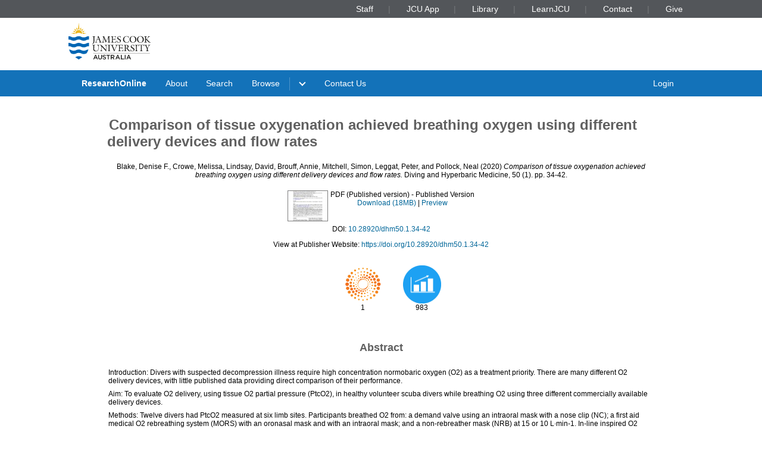

--- FILE ---
content_type: text/html; charset=utf-8
request_url: https://researchonline.jcu.edu.au/62683/
body_size: 9333
content:
<!DOCTYPE html PUBLIC "-//W3C//DTD XHTML 1.0 Transitional//EN" "http://www.w3.org/TR/xhtml1/DTD/xhtml1-transitional.dtd">
<html xmlns="http://www.w3.org/1999/xhtml" lang="en">
<head>
	<meta charset="utf-8" />
	<meta http-equiv="X-UA-Compatible" content="IE=Edge" />
	<meta name="viewport" content="width=device-width, initial-scale=1, shrink-to-fit=no" />
	<title>    Comparison of tissue oxygenation achieved breathing oxygen using different delivery devices and flow rates  </title>
	<link rel="icon" type="image/x-icon" href="https://researchonline.jcu.edu.au/images/favicon.ico" />

<!-- Google Analytics -->
<script async="async" src="https://www.googletagmanager.com/gtag/js?id=G-V9SW9VC0DG">// <!-- No script --></script>
<script>//<![CDATA[
    window.dataLayer = window.dataLayer || [];
    function gtag(){dataLayer.push(arguments);}
    gtag('js', new Date());
    gtag('config', 'G-V9SW9VC0DG');
//]]></script>
    <script type="text/javascript" src="//www.google.com/jsapi">// <!-- No script --></script> 
    <script type="text/javascript"> 
        google.load("visualization", "1", {packages:["corechart", "geochart"]}); 
    </script>  
    
    <!-- END IRSTATS2 --> 
    <title>    Comparison of tissue oxygenation achieved breathing oxygen using different delivery devices and flow rates   - ResearchOnline@JCU</title>  

    <link rel="Top" href="https://researchonline.jcu.edu.au/" />  
    <link rel="Search" href="https://researchonline.jcu.edu.au/cgi/search" />  
    <meta name="citation_doi" content="https://doi.org/10.28920/dhm50.1.34-42" />
<meta name="eprints.eprintid" content="62683" />
<meta name="eprints.rev_number" content="214" />
<meta name="eprints.eprint_status" content="archive" />
<meta name="eprints.userid" content="10429" />
<meta name="eprints.dir" content="disk0/00/06/26/83" />
<meta name="eprints.datestamp" content="2020-04-05 23:59:12" />
<meta name="eprints.lastmod" content="2025-01-08 18:00:25" />
<meta name="eprints.status_changed" content="2020-04-05 23:59:12" />
<meta name="eprints.type" content="article" />
<meta name="eprints.metadata_visibility" content="show" />
<meta name="eprints.contact_email" content="denise.blake@jcu.edu.au" />
<meta name="eprints.creators_jcu_creator_type" content="staff" />
<meta name="eprints.creators_jcu_creator_type" content="staff" />
<meta name="eprints.creators_jcu_creator_type" content="staff" />
<meta name="eprints.creators_jcu_creator_type" content="external" />
<meta name="eprints.creators_jcu_creator_type" content="external" />
<meta name="eprints.creators_jcu_creator_type" content="staff" />
<meta name="eprints.creators_jcu_creator_type" content="external" />
<meta name="eprints.creators_name" content="Blake, Denise F." />
<meta name="eprints.creators_name" content="Crowe, Melissa" />
<meta name="eprints.creators_name" content="Lindsay, David" />
<meta name="eprints.creators_name" content="Brouff, Annie" />
<meta name="eprints.creators_name" content="Mitchell, Simon" />
<meta name="eprints.creators_name" content="Leggat, Peter" />
<meta name="eprints.creators_name" content="Pollock, Neal" />
<meta name="eprints.creators_jcu_orgu" content="orgu_155100" />
<meta name="eprints.creators_jcu_orgu" content="orgu_150000" />
<meta name="eprints.creators_jcu_orgu" content="orgu_153500" />
<meta name="eprints.creators_jcu_orgu" content="orgu_153500" />
<meta name="eprints.creators_jcu_institution" content="The Townsville Hospital" />
<meta name="eprints.creators_jcu_institution" content="University of Auckland, NZL" />
<meta name="eprints.creators_jcu_institution" content="Université Laval, CAN" />
<meta name="eprints.creators_jcu_user_id" content="8638036376653149F0B83D7054AE9B89" />
<meta name="eprints.creators_jcu_user_id" content="EAB884601ACB772A00946DDCEF22D618" />
<meta name="eprints.creators_jcu_user_id" content="0E186B7870E874732FF32C5D1E0CBD3A" />
<meta name="eprints.creators_jcu_user_id" content="8CA49DB76009F51E1E2F908B4C5CDC3E" />
<meta name="eprints.creators_jcu_user_id" content="1A005E84AFAE29FC21F876436ACA864E" />
<meta name="eprints.creators_jcu_user_id" content="F0B2066051AC61E7ACB833E7E3CEF494" />
<meta name="eprints.lastcited" content="2024-03-01 15:13:21" />
<meta name="eprints.external_id_provider" content="ISI" />
<meta name="eprints.external_id_identifier" content="WOS:000540080600007" />
<meta name="eprints.external_id_count" content="1" />
<meta name="eprints.title" content="Comparison of tissue oxygenation achieved breathing oxygen using different delivery devices and flow rates" />
<meta name="eprints.ispublished" content="pub" />
<meta name="eprints.subjects" content="HASH(0x14eda8b8)" />
<meta name="eprints.seo" content="HASH(0x155550b0)" />
<meta name="eprints.seo" content="HASH(0x14612970)" />
<meta name="eprints.full_text_status" content="public" />
<meta name="eprints.article_type" content="article" />
<meta name="eprints.keywords" content="Decompression sickness, Decompression illness, First aid, Masks, Medical kits, oxygen, Transcutaneous oximetry, scuba diving" />
<meta name="eprints.abstract" content="Introduction: Divers with suspected decompression illness require high concentration normobaric oxygen (O2) as a treatment priority. There are many different O2 delivery devices, with little published data providing direct comparison of their performance.

Aim: To evaluate O2 delivery, using tissue O2 partial pressure (PtcO2), in healthy volunteer scuba divers while breathing O2 using three different commercially available delivery devices.

Methods: Twelve divers had PtcO2 measured at six limb sites. Participants breathed O2 from: a demand valve using an intraoral mask with a nose clip (NC); a first aid medical O2 rebreathing system (MORS) with an oronasal mask and with an intraoral mask; and a non-rebreather mask (NRB) at 15 or 10 L·min-1. In-line inspired O2 (FIO2) and nasopharyngeal FIO2 were measured. Participants provided subjective ratings of mask comfort, ease of breathing, and overall ease of use for each device.

Results: PtcO2 values and nasopharyngeal FIO2 (median[IQR]) were similar with the demand valve with intraoral mask, MORS with both masks and the NRB at 15 L·min-1. PtcO2 and nasopharyngeal FIO2 values were significantly lower with the NRB at 10 L·min-1. The NRB was rated as the most comfortable to wear, easiest to breathe with, and overall the easiest to use.

Conclusion: Of the commonly available devices promoted for O2 delivery to injured divers, similar PtcO2 and nasopharyngeal FIO2 values were obtained with each of the three devices tested: MORS with an oronasal or intraoral mask, demand valve with an intraoral mask and NRB at a flow rate of 15 L·min-1. PtcO2 and nasopharyngeal FIO2 values were significantly lower when the flow rate using the NRB was decreased to 10 L·min-1." />
<meta name="eprints.date" content="2020" />
<meta name="eprints.date_type" content="published" />
<meta name="eprints.publication" content="Diving and Hyperbaric Medicine" />
<meta name="eprints.volume" content="50" />
<meta name="eprints.issue" content="1" />
<meta name="eprints.publisher" content="South Pacific Underwater Medicine Society" />
<meta name="eprints.pagerange" content="34-42" />
<meta name="eprints.pages" content="9" />
<meta name="eprints.id_number" content="10.28920/dhm50.1.34-42" />
<meta name="eprints.refereed" content="TRUE" />
<meta name="eprints.refereeing_proof" content="ulrichs" />
<meta name="eprints.issn" content="1833-3516" />
<meta name="eprints.official_url" content="https://doi.org/10.28920/dhm50.1.34-42" />
<meta name="eprints.has_tdh_url" content="FALSE" />
<meta name="eprints.funders" content="Emergency Medical Foundation (EMF)" />
<meta name="eprints.funders" content="Divers Alert Network (DAN) Asia-Pacific" />
<meta name="eprints.copyright_information" content="(C) This article is the copyright of the authors who grant Diving and Hyperbaric Medicine a non-exclusive license to publish the article in electronic and other forms." />
<meta name="eprints.jcu_school_orgu" content="155100" />
<meta name="eprints.jcu_school_orgu" content="150000" />
<meta name="eprints.sensitivity" content="not_sensitive" />
<meta name="eprints.openaccess" content="open" />
<meta name="eprints.aatsi_research_content" content="FALSE" />
<meta name="eprints.citation" content="  Blake, Denise F., Crowe, Melissa, Lindsay, David, Brouff, Annie, Mitchell, Simon, Leggat, Peter, and Pollock, Neal  (2020) Comparison of tissue oxygenation achieved breathing oxygen using different delivery devices and flow rates.  Diving and Hyperbaric Medicine, 50 (1).  pp. 34-42.     " />
<meta name="eprints.document_url" content="https://researchonline.jcu.edu.au/62683/1/Blake_TissueOxygenation_2019-31%28552%29%20final%20printed%20version.pdf" />
<link rel="schema.DC" href="http://purl.org/DC/elements/1.0/" />
<meta name="DC.title" content="Comparison of tissue oxygenation achieved breathing oxygen using different delivery devices and flow rates" />
<meta name="DC.creator" content="Blake, Denise F." />
<meta name="DC.creator" content="Crowe, Melissa" />
<meta name="DC.creator" content="Lindsay, David" />
<meta name="DC.creator" content="Brouff, Annie" />
<meta name="DC.creator" content="Mitchell, Simon" />
<meta name="DC.creator" content="Leggat, Peter" />
<meta name="DC.creator" content="Pollock, Neal" />
<meta name="DC.description" content="Introduction: Divers with suspected decompression illness require high concentration normobaric oxygen (O2) as a treatment priority. There are many different O2 delivery devices, with little published data providing direct comparison of their performance.

Aim: To evaluate O2 delivery, using tissue O2 partial pressure (PtcO2), in healthy volunteer scuba divers while breathing O2 using three different commercially available delivery devices.

Methods: Twelve divers had PtcO2 measured at six limb sites. Participants breathed O2 from: a demand valve using an intraoral mask with a nose clip (NC); a first aid medical O2 rebreathing system (MORS) with an oronasal mask and with an intraoral mask; and a non-rebreather mask (NRB) at 15 or 10 L·min-1. In-line inspired O2 (FIO2) and nasopharyngeal FIO2 were measured. Participants provided subjective ratings of mask comfort, ease of breathing, and overall ease of use for each device.

Results: PtcO2 values and nasopharyngeal FIO2 (median[IQR]) were similar with the demand valve with intraoral mask, MORS with both masks and the NRB at 15 L·min-1. PtcO2 and nasopharyngeal FIO2 values were significantly lower with the NRB at 10 L·min-1. The NRB was rated as the most comfortable to wear, easiest to breathe with, and overall the easiest to use.

Conclusion: Of the commonly available devices promoted for O2 delivery to injured divers, similar PtcO2 and nasopharyngeal FIO2 values were obtained with each of the three devices tested: MORS with an oronasal or intraoral mask, demand valve with an intraoral mask and NRB at a flow rate of 15 L·min-1. PtcO2 and nasopharyngeal FIO2 values were significantly lower when the flow rate using the NRB was decreased to 10 L·min-1." />
<meta name="DC.publisher" content="South Pacific Underwater Medicine Society" />
<meta name="DC.date" content="2020" />
<meta name="DC.type" content="Article" />
<meta name="DC.format" content="application/pdf" />
<meta name="DC.identifier" content="https://researchonline.jcu.edu.au/62683/1/Blake_TissueOxygenation_2019-31%28552%29%20final%20printed%20version.pdf" />
<meta name="DC.relation" content="https://doi.org/10.28920/dhm50.1.34-42" />
<meta name="DC.identifier" content="  Blake, Denise F., Crowe, Melissa, Lindsay, David, Brouff, Annie, Mitchell, Simon, Leggat, Peter, and Pollock, Neal  (2020) Comparison of tissue oxygenation achieved breathing oxygen using different delivery devices and flow rates.  Diving and Hyperbaric Medicine, 50 (1).  pp. 34-42.     " />
<meta name="DC.relation" content="https://researchonline.jcu.edu.au/62683/" />
<meta name="DC.rights" content="open" />
<link rel="alternate" href="https://researchonline.jcu.edu.au/cgi/export/eprint/62683/RDFXML/jcu-eprint-62683.rdf" type="application/rdf+xml" title="RDF+XML" />
<link rel="alternate" href="https://researchonline.jcu.edu.au/cgi/export/eprint/62683/BibTeX/jcu-eprint-62683.bib" type="text/plain" title="BibTeX" />
<link rel="alternate" href="https://researchonline.jcu.edu.au/cgi/export/eprint/62683/RDFNT/jcu-eprint-62683.nt" type="text/plain" title="RDF+N-Triples" />
<link rel="alternate" href="https://researchonline.jcu.edu.au/cgi/export/eprint/62683/JSON/jcu-eprint-62683.js" type="application/json; charset=utf-8" title="JSON" />
<link rel="alternate" href="https://researchonline.jcu.edu.au/cgi/export/eprint/62683/DC/jcu-eprint-62683.txt" type="text/plain; charset=utf-8" title="Dublin Core" />
<link rel="alternate" href="https://researchonline.jcu.edu.au/cgi/export/eprint/62683/Atom/jcu-eprint-62683.xml" type="application/atom+xml;charset=utf-8" title="Atom" />
<link rel="alternate" href="https://researchonline.jcu.edu.au/cgi/export/eprint/62683/Simple/jcu-eprint-62683.txt" type="text/plain; charset=utf-8" title="Simple Metadata" />
<link rel="alternate" href="https://researchonline.jcu.edu.au/cgi/export/eprint/62683/Refer/jcu-eprint-62683.refer" type="text/plain" title="Refer" />
<link rel="alternate" href="https://researchonline.jcu.edu.au/cgi/export/eprint/62683/METS/jcu-eprint-62683.xml" type="text/xml; charset=utf-8" title="METS" />
<link rel="alternate" href="https://researchonline.jcu.edu.au/cgi/export/eprint/62683/HTML/jcu-eprint-62683.html" type="text/html; charset=utf-8" title="HTML Citation" />
<link rel="alternate" href="https://researchonline.jcu.edu.au/cgi/export/eprint/62683/Text/jcu-eprint-62683.txt" type="text/plain; charset=utf-8" title="ASCII Citation" />
<link rel="alternate" href="https://researchonline.jcu.edu.au/cgi/export/eprint/62683/ContextObject/jcu-eprint-62683.xml" type="text/xml; charset=utf-8" title="OpenURL ContextObject" />
<link rel="alternate" href="https://researchonline.jcu.edu.au/cgi/export/eprint/62683/EndNote/jcu-eprint-62683.enw" type="text/plain; charset=utf-8" title="EndNote" />
<link rel="alternate" href="https://researchonline.jcu.edu.au/cgi/export/eprint/62683/MODS/jcu-eprint-62683.xml" type="text/xml; charset=utf-8" title="MODS" />
<link rel="alternate" href="https://researchonline.jcu.edu.au/cgi/export/eprint/62683/COinS/jcu-eprint-62683.txt" type="text/plain; charset=utf-8" title="OpenURL ContextObject in Span" />
<link rel="alternate" href="https://researchonline.jcu.edu.au/cgi/export/eprint/62683/DIDL/jcu-eprint-62683.xml" type="text/xml; charset=utf-8" title="MPEG-21 DIDL" />
<link rel="alternate" href="https://researchonline.jcu.edu.au/cgi/export/eprint/62683/XML/jcu-eprint-62683.xml" type="application/vnd.eprints.data+xml; charset=utf-8" title="EP3 XML" />
<link rel="alternate" href="https://researchonline.jcu.edu.au/cgi/export/eprint/62683/RIS/jcu-eprint-62683.ris" type="text/plain" title="Reference Manager" />
<link rel="alternate" href="https://researchonline.jcu.edu.au/cgi/export/eprint/62683/RDFN3/jcu-eprint-62683.n3" type="text/n3" title="RDF+N3" />
<link rel="alternate" href="https://researchonline.jcu.edu.au/cgi/export/eprint/62683/JCU_CSV/jcu-eprint-62683.csv" type="text/csv; charset=utf-8" title="Multiline CSV" />
<link rel="alternate" href="https://researchonline.jcu.edu.au/cgi/export/eprint/62683/CSV/jcu-eprint-62683.csv" type="text/csv; charset=utf-8" title="Multiline CSV" />
<link rel="Top" href="https://researchonline.jcu.edu.au/" />
    <link rel="Sword" href="https://researchonline.jcu.edu.au/sword-app/servicedocument" />
    <link rel="SwordDeposit" href="https://researchonline.jcu.edu.au/id/contents" />
    <link rel="Search" type="text/html" href="http:///cgi/search" />
    <link rel="Search" type="application/opensearchdescription+xml" href="http:///cgi/opensearchdescription" title="ResearchOnline@JCU" />
    <script type="text/javascript">
// <![CDATA[
var eprints_http_root = "https://researchonline.jcu.edu.au";
var eprints_http_cgiroot = "https://researchonline.jcu.edu.au/cgi";
var eprints_oai_archive_id = "researchonline.jcu.edu.au";
var eprints_logged_in = false;
// ]]></script>
    <style type="text/css">.ep_logged_in { display: none }</style>
    <link rel="stylesheet" type="text/css" href="/style/auto-3.3.16.css" />
    <script type="text/javascript" src="/javascript/auto-3.3.16.js"><!--padder--></script>
    <!--[if lte IE 6]>
        <link rel="stylesheet" type="text/css" href="/style/ie6.css" />
   <![endif]-->
    <meta name="Generator" content="EPrints 3.3.16" />
    <meta http-equiv="Content-Type" content="text/html; charset=UTF-8" />
    <meta http-equiv="Content-Language" content="en" />
      

    <script type="text/javascript" src="/javascript/jquery-1.2.6.min.js">// <!-- No script --></script>
    <script type="text/javascript" src="https://d1bxh8uas1mnw7.cloudfront.net/assets/embed.js">// <!-- No script --></script>

    <!--<style type='text/css' media="screen">@import url(<epc:print expr="$config{rel_path}"/>/style/jcu/nojs.css);</style>-->
    <!-- <link type="text/css" href="https://secure.jcu.edu.au/css/webassets/jcu_stylesheet.css" rel="stylesheet"/> -->   
    <style type="text/css" media="screen">@import url(/style/jcu/jcu_researchOnline_custom.css);</style>
</head>
<body class="jcustatic-filled">


<div class="jcustatic-jcunav">
    <div class="jcustatic-jcunav-inside">
            <div class="jcustatic-link">
                <a href="https://www.jcu.edu.au/staff">Staff</a>


            </div>
            <div class="jcustatic-link">
                <a href="https://my.jcu.edu.au/">JCU App</a>


            </div>
            <div class="jcustatic-link">
                <a href="https://www.jcu.edu.au/library">Library</a>


            </div>
            <div class="jcustatic-link">
                <a href="https://learn.jcu.edu.au/auth-saml/saml/login?apId=_449_1">LearnJCU</a>


            </div>
            <div class="jcustatic-link">
                <a href="https://www.jcu.edu.au/jcu-contact-information">Contact</a>


            </div>
            <div class="jcustatic-link">
                <a href="https://www.jcu.edu.au/give">Give</a>


            </div>
    </div>
</div>
<div> 
<div class="jcustatic-header jcustatic-cf">
    <div class="jcustatic-logowrap">
        <a href="https://www.jcu.edu.au" title="JCU Home" class="jcustatic-logolink">
            <img src="https://researchonline.jcu.edu.au/images/logos/jcu-2023.svg" alt="JCU Australia logo" />
        </a>
    </div>
    <h1></h1>
</div>
</div>
<div class="jcustatic-nav">
    <div class="jcustatic-nav-inner">
            <ul class="jcustatic-leftitems">
                
                        <li class="">
                            
                            
                                        <a href="https://researchonline.jcu.edu.au">ResearchOnline</a>
                            
                        </li>
                        <li class="">
                            
                            
                                        <a href="https://researchonline.jcu.edu.au/information.html">About</a>
                            
                        </li>
                        <li class="">
                            
                            
                                        <a href="https://researchonline.jcu.edu.au/cgi/search/simple/">Search</a>
                            
                        </li>
                        <li class="jcustatic-nav-dropdown">
                            
                            
                                        <a href="https://researchonline.jcu.edu.au/view/">Browse</a>
                                <ul>
                                        <li>
                                            
                                                        <a href="https://researchonline.jcu.edu.au/view/jcu/">JCU Authors</a>
                                        </li>
                                        <li>
                                            
                                                        <a href="https://researchonline.jcu.edu.au/view/all/">All Authors</a>
                                        </li>
                                        <li>
                                            
                                                        <a href="https://researchonline.jcu.edu.au/view/orgu/">College or Centre</a>
                                        </li>
                                        <li>
                                            
                                                        <a href="https://researchonline.jcu.edu.au/view/year/">Year</a>
                                        </li>
                                        <li>
                                            
                                                        <a href="https://researchonline.jcu.edu.au/view/">Other</a>
                                        </li>
                                </ul>
                            
                        </li>
                        <li class="">
                            
                            
                                    
                            
                        </li>
                        <li class="">
                            
                            
                                        <a href="https://www.jcu.edu.au/library/about/contacts/researchonline">Contact Us</a>
                            
                        </li>
            </ul>

                <ul class="jcustatic-rightitems">
                    
                            <li class="jcustatic-nav-dropdown login-required">
                                
                                
                                        <a href="https://researchonline.jcu.edu.au/cgi/users/home">Login</a>
                                    <ul>
                                            <li>
                                                
                                                        
                                            </li>
                                            <li>
                                                
                                                        
                                            </li>
                                            <li>
                                                
                                                        
                                            </li>
                                            <li>
                                                
                                                        
                                            </li>
                                    </ul>
                                
                            </li>
                            <li class="no-login-required">
                                
                                
                                        <a href="https://researchonline.jcu.edu.au/cgi/users/home">Login</a>
                                
                            </li>
                </ul>
            <script type="text/javascript">// <![CDATA[
                // Sometimes (e.g. ePrints sites) we have to add nav sub-menus
                // that might end up empty. This code prunes away the empty sub
                // -menus, and if it finds a nav sub-menu, adds the right
                // classname to make it render properly.
                //
                // Get the top level navigation (not sub navigation items)
                const firstLevelItems = document.querySelectorAll('.jcustatic-nav-inner > ul > li')
                for (const navItem of firstLevelItems) {
                    const topLevelText = navItem.querySelector('.jcustatic-nav-inner > ul > li > a, .jcustatic-nav-inner > ul > li > span')
                    if (!topLevelText || !topLevelText.innerText.trim()) {
                        // No top level text for this nav item, so hide it
                        navItem.style.display = 'none'
                        navItem.classList.remove('jcustatic-nav-dropdown')
                        continue
                    }

                    const dropdown = navItem.querySelector('.jcustatic-nav-inner > ul > li > ul')
                    if (dropdown) {
                        // this nav item has a dropdown of sub-items
                        const dropdownItems = dropdown.querySelectorAll('li > a, li > span')

                        // assume all the sub-items are blank, so no need for a dropdown
                        navItem.classList.remove('jcustatic-nav-dropdown')
                        // handle sub menu items
                        for (const secondLevelItem of dropdownItems) {
                            if (!secondLevelItem.innerText.trim()) {
                                // Hide this item as it has no text
                                secondLevelItem.style.display = 'none'
                            } else {
                                // found a real sub-item, so let's turn on
                                // dropdown behaviour in our parent
                                navItem.classList.add('jcustatic-nav-dropdown')
                            }
                        }
                    }
                }
            // ]]></script>
    </div>
</div>
<div class="jcustatic-contentblock-filled">
<div class="jcustatic-contentblock">
<div id="search-background"> </div>  
        <div id="breadcrumb"> </div> 
        <div id="content">  
            <h1 class="ep_tm_pagetitle">  
            


<!-- Go to www.addthis.com/dashboard to customize your tools --> <div style="text-align:right" class="addthis_inline_share_toolbox"></div>

Comparison of tissue oxygenation achieved breathing oxygen using different delivery devices and flow rates


  
            </h1>  
            <div class="ep_summary_content"><div class="ep_summary_content_left"></div><div class="ep_summary_content_right"></div><div class="ep_summary_content_top"></div><div class="ep_summary_content_main">
<style>

.noaltmetric {
    position: relative;
    display: inline;
    padding: 16px;
}
.hoverscopus {
    position: relative;
    display: inline; 
    padding: 16px;
}
.hoverisi {
    position: relative;
    display: inline;
    padding: 16px;
}

</style>
  <p class="ep_block" style="margin-bottom: 1em">
    


    <span class="person_name">Blake, Denise F.</span>, <span class="person_name">Crowe, Melissa</span>, <span class="person_name">Lindsay, David</span>, <span class="person_name">Brouff, Annie</span>, <span class="person_name">Mitchell, Simon</span>, <span class="person_name">Leggat, Peter</span>, and <span class="person_name">Pollock, Neal</span>
  

(2020)

<em>Comparison of tissue oxygenation achieved breathing oxygen using different delivery devices and flow rates.</em>


    Diving and Hyperbaric Medicine, 50 (1).  pp. 34-42.
    


  



  </p>

  

  

    
  
    <!-- Display the user-defined HTML content within the abstract --> 
	

    
      
      <table class="ep_block">
        
          <tr>
            <td valign="top" align="right"><a onmouseover="EPJS_ShowPreview( event, 'doc_preview_268837' );" href="https://researchonline.jcu.edu.au/62683/1/Blake_TissueOxygenation_2019-31%28552%29%20final%20printed%20version.pdf" onmouseout="EPJS_HidePreview( event, 'doc_preview_268837' );" class="ep_document_link"><img class="ep_doc_icon" alt="[img]" src="https://researchonline.jcu.edu.au/62683/1.hassmallThumbnailVersion/Blake_TissueOxygenation_2019-31%28552%29%20final%20printed%20version.pdf" border="0" /></a><div id="doc_preview_268837" class="ep_preview"><table><tr><td><img class="ep_preview_image" alt="" src="https://researchonline.jcu.edu.au/62683/1.haspreviewThumbnailVersion/Blake_TissueOxygenation_2019-31%28552%29%20final%20printed%20version.pdf" border="0" /><div class="ep_preview_title">Preview</div></td></tr></table></div></td>
            <td valign="top">
              

<!-- document citation -->


<span class="ep_document_citation">
<span class="document_format">PDF (Published version)</span>
<!--<epc:if test="main"><br/><span class="document_filename"><print expr="main"/></span></epc:if>-->
 - Published Version


</span>

<br />
              
              
			  <a href="https://researchonline.jcu.edu.au/62683/1/Blake_TissueOxygenation_2019-31%28552%29%20final%20printed%20version.pdf" class="ep_document_link">Download (18MB)</a> 
			  
			  | <a href="https://researchonline.jcu.edu.au/62683/1.haslightboxThumbnailVersion/Blake_TissueOxygenation_2019-31%28552%29%20final%20printed%20version.pdf" rel="lightbox[docs] nofollow" title="   PDF (Published version) &lt;https://researchonline.jcu.edu.au/62683/1/Blake_TissueOxygenation_2019-31%28552%29%20final%20printed%20version.pdf&gt;   - Published Version    ">Preview</a>
			  
			  
                <!-- Remove request a copy button.
              <epc:if test="!$doc.is_public() and $item.contact_email().is_set() and eprint_status = 'archive'">
                 <form name="requestacopy" action="{$config{http_cgiurl}}/request_doc">
                 <input name="docid" id="docid" value="{$doc{docid}}" type="hidden"/>
                 <input class="ep_form_action_button" type="submit" value="Request a copy"/>
                 </form>
              </epc:if> -->
  
              <ul>
              
              </ul>
            </td>
          </tr>
        
      </table>
    

  


    <div style="margin-bottom: 1em" class="ep_block">
      DOI: <a href="http://dx.doi.org/10.28920/dhm50.1.34-42" target="_blank">10.28920/dhm50.1.34-42</a>
    </div>
  

  
    <div style="margin-bottom: 1em" class="ep_block">
      View at Publisher Website: <a href="https://doi.org/10.28920/dhm50.1.34-42">https://doi.org/10.28920/dhm50.1.34-42</a>
    </div>
  

<div style="text-align:center">
<!--<div class="addthis_inline_share_toolbox"></div>-->

<div>
        

	<div class="noaltmetric" style="display:inline-block">
	<div data-badge-popover="right" data-badge-type="donut" data-doi="10.28920/dhm50.1.34-42 &lt;http://dx.doi.org/10.28920/dhm50.1.34-42&gt;" data-hide-no-mentions="true" data-hide-less-than="1" class="altmetric-embed"></div>
	 <div style="display:inline-block">
                          
                        </div>
	</div>
	

        
          

          
                        
		   
            
			<div style="display:inline-block" class="hoverisi">
                        <div>
			<a href="http://apps.webofknowledge.com/">
			
			<img src="/images/Reuters-logo-dot.png" width="64px" height="64px" alt="Web of Science" />     
			</a>
			</div>
			<div style="display:inline-block">
                                  1
			</div>
			 </div>
            
           
                        

          
        

	
	        
			<div style="display:inline-block" class="hoverisi">
                        	<div>
                        	<a href="/cgi/stats/report/eprint/62683">

                        	<img src="/images/download.jpg" width="64px" height="64px" alt="Downloads" />
                        	</a>
                        	</div>
                        	<div style="display:inline-block">
                         		983
                        	</div>
			</div>
		
</div>



<p></p>
</div>

<p><br /></p>


  
    <h2 class="ep_block">Abstract</h2>
    <p style="text-align: center; margin: 1em auto 0em auto"><p>Introduction: Divers with suspected decompression illness require high concentration normobaric oxygen (O2) as a treatment priority. There are many different O2 delivery devices, with little published data providing direct comparison of their performance.</p><p>Aim: To evaluate O2 delivery, using tissue O2 partial pressure (PtcO2), in healthy volunteer scuba divers while breathing O2 using three different commercially available delivery devices.</p><p>Methods: Twelve divers had PtcO2 measured at six limb sites. Participants breathed O2 from: a demand valve using an intraoral mask with a nose clip (NC); a first aid medical O2 rebreathing system (MORS) with an oronasal mask and with an intraoral mask; and a non-rebreather mask (NRB) at 15 or 10 L·min-1. In-line inspired O2 (FIO2) and nasopharyngeal FIO2 were measured. Participants provided subjective ratings of mask comfort, ease of breathing, and overall ease of use for each device.</p><p>Results: PtcO2 values and nasopharyngeal FIO2 (median[IQR]) were similar with the demand valve with intraoral mask, MORS with both masks and the NRB at 15 L·min-1. PtcO2 and nasopharyngeal FIO2 values were significantly lower with the NRB at 10 L·min-1. The NRB was rated as the most comfortable to wear, easiest to breathe with, and overall the easiest to use.</p><p>Conclusion: Of the commonly available devices promoted for O2 delivery to injured divers, similar PtcO2 and nasopharyngeal FIO2 values were obtained with each of the three devices tested: MORS with an oronasal or intraoral mask, demand valve with an intraoral mask and NRB at a flow rate of 15 L·min-1. PtcO2 and nasopharyngeal FIO2 values were significantly lower when the flow rate using the NRB was decreased to 10 L·min-1.</p></p>
  



 
  
 

  <table style="margin-bottom: 1em; margin-top: 1em;" cellpadding="3" class="ep_block">
 
 
  
  
  

  
 
  
   <tr style="border-top: none"><td style="border-top: none"></td></tr>
<!--  </table>  	

<table style="margin-bottom: 1em; margin-top: 1em;" cellpadding="3" class="ep_block">  	-->




        <tr>
        <th class="ep_row">Item ID:</th>
                <td class="ep_row"> 62683</td>
        </tr>



  
        <tr>
        <th class="ep_row">Item Type:</th>
         <td class="ep_row">
         Article
           
           
           
           (Research - C1)
           
           
           
           
          </td></tr>
        




    
      


	   
	
    
    <!-- Added to list jcu seo and for without percentages -->

    
    


    
    
      
    
      
    
      
        
              <tr>
          	    <th class="ep_row">ISSN:</th>
            	<td class="ep_row" valign="top">1833-3516</td>
          	  </tr>	
          	  	
      
    
      
        
              <tr>
          	    <th class="ep_row">Keywords:</th>
            	<td class="ep_row" valign="top">Decompression sickness, Decompression illness, First aid, Masks, Medical kits, oxygen, Transcutaneous oximetry, scuba diving</td>
          	  </tr>	
          	  	
      
    
      
    
      
        
              <tr>
          	    <th class="ep_row">Copyright Information:</th>
            	<td class="ep_row" valign="top">(C) This article is the copyright of the authors who grant Diving and Hyperbaric Medicine a non-exclusive license to publish the article in electronic and other forms.</td>
          	  </tr>	
          	  	
      
    
      
    
      
    
      
        
              <tr>
          	    <th class="ep_row">Funders:</th>
            	<td class="ep_row" valign="top">Emergency Medical Foundation (EMF), Divers Alert Network (DAN) Asia-Pacific</td>
          	  </tr>	
          	  	
      
    
      
    
      
    
      
        
              <tr>
          	    <th class="ep_row">Date Deposited:</th>
            	<td class="ep_row" valign="top">05 Apr 2020 23:59</td>
          	  </tr>	
          	  	
      
    
      
        
        	  <tr>
            	<th class="ep_row">FoR Codes:</th>
            	<td class="ep_row" valign="top"><a href="https://researchonline.jcu.edu.au/view/subjects/320299.html">32 BIOMEDICAL AND CLINICAL SCIENCES &gt; 3202 Clinical sciences &gt; 320299 Clinical sciences not elsewhere classified @ 100%</a></td>
              </tr>
        	  	
      
    
      
        
        	  <tr>
            	<th class="ep_row">SEO Codes:</th>
            	<td class="ep_row" valign="top"><a href="https://researchonline.jcu.edu.au/view/seo/seo=5F929999.html">92 HEALTH &gt; 9299 Other Health &gt; 929999 Health not elsewhere classified @ 80%</a><br /><a href="https://researchonline.jcu.edu.au/view/seo/seo=5F900399.html">90 COMMERCIAL SERVICES AND TOURISM &gt; 9003 Tourism &gt; 900399 Tourism not elsewhere classified @ 20%</a></td>
              </tr>
        	  	
      
    



   	
    <tr>
      <th class="ep_row">Downloads:</th>
		<td class="ep_row" valign="top">
		Total: 983<br />
		Last 12 Months: 19
		</td>
    </tr>
	

    <tr>
    	<!--<th align="right">More Statistics</th>-->
    	<th></th>
    	<td class="ep_row" valign="top"><a href="https://researchonline.jcu.edu.au/cgi/stats/report/eprint/62683">More Statistics</a></td>
    </tr>    
    <!--<tr>
               <th align="right">URI:</th>
      <td valign="top"><a href="{$item.uri()}"><epc:print expr="$item.uri()" /></a></td>
    </tr>-->
  </table>

  
  

  
  <div style="float:right"><p align="right">
    <!--<h3>Actions (Repository Staff Only)</h3>-->
    Actions (Repository Staff Only)
    <table class="ep_summary_page_actions">
    
      <tr>
        <td align="right"><a href="/cgi/users/home?screen=EPrint%3A%3AView&amp;eprintid=62683"><img src="/style/images/action_view.png" title="Item Control Page" alt="Item Control Page" class="ep_form_action_icon" /></a></td>
        <td align="right">Item Control Page</td>
      </tr>
    
    </table>
</p></div>
  

</div><div class="ep_summary_content_bottom"></div><div class="ep_summary_content_after"></div></div>  
        </div>  
</div>
</div>
<footer class="jcustatic-footer sitefooter">
        <div class="jcustatic-link">
            <a href="https://libguides.jcu.edu.au/copyright-researchers/ResearchOnline">Copyright</a>
        </div>
        <div class="jcustatic-link">
            <a href="https://www.jcu.edu.au/policy/research-management2/research-repository-policy">ResearchOnline Procedure</a>
        </div>
        <div class="jcustatic-link">
            <a href="https://researchonline.jcu.edu.au/cgi/stats/report/">Statistics</a>
        </div>
</footer>

<div class="jcustatic-footer">
	<div class="jcustatic-inner-footer">
		
		<div class="jcustatic-upper-footer">
		    <footer class="jcustatic-footer-universities">
		        <a href="https://www.jcu.edu.au/gender-equity-action-and-research/gender-equity" title="Athena SWAN Bronze Award"><img src="https://researchonline.jcu.edu.au/images/partners/athena-swan-bronze-award.svg" alt="Athena SWAN Bronze Award logo" /></a>
		        <a href="https://www.iru.edu.au/" title="Innovative Research Universities"><img src="https://researchonline.jcu.edu.au/images/partners/innovative-research-universities.svg" alt="Innovative Research Universities" /></a>
		        <a href="https://www.universitiesaustralia.edu.au/" title="Universities Australia"><img src="https://researchonline.jcu.edu.au/images/partners/universities-australia.svg" alt="Universities Australia" /></a>
		        <a href="https://www.jcu.edu.au/state-of-the-tropics" title="State of the Tropics"><img src="https://researchonline.jcu.edu.au/images/partners/state-of-the-tropics.svg" alt="State of the Tropics" /></a>
		    </footer>
		    <footer class="jcustatic-footer-traditional">
		        <a href="https://www.jcu.edu.au/ierc" title="Go to Indigenous Education and Research Centre"><img class="jcustatic-flag" src="https://researchonline.jcu.edu.au/images/aboriginal-flag.svg" alt="Aboriginal flag" /></a>
		        <a href="https://www.jcu.edu.au/ierc" title="Go to Indigenous Education and Research Centre"><img class="jcustatic-flag" src="https://researchonline.jcu.edu.au/images/torres-strait-flag.svg" alt="Torres Strait flag" /></a>
		        <span class="jcustatic-text">We acknowledge Australian Aboriginal People and Torres Strait Islander People as the first inhabitants of
		            the nation, and acknowledge Traditional Owners of the lands where our staff and students live, learn
		            and work.
		        </span>
		    </footer>
		</div>
		
		<div class="jcustatic-lower-footer">
		    <ul class="jcustatic-footer-copyright">
		        <li>© James Cook University 1995 to 2023</li>
		        <li><a href="http://cricos.education.gov.au/Institution/InstitutionDetails.aspx?ProviderID=117">CRICOS Provider Code: 00117J</a></li>
		        <li>ABN 46253211955</li>
		    </ul>
		<!-- - - - - - - - - - - - - - - - - - - - - - - - - - - - - -->
		    <ul class="jcustatic-footer-legal">
		        <li><a href="https://www.jcu.edu.au/copyright-and-terms-of-use">Terms of use</a></li>
		        <li><a href="https://www.jcu.edu.au/right-to-information-and-privacy">Privacy</a></li>
		        <li><a href="https://www.jcu.edu.au/copyright-and-terms-of-use">Disclaimer</a></li>
		    </ul>
		</div>
	</div>
</div>	
  
<!-- Go to www.addthis.com/dashboard to customize your tools --> 
<script type="text/javascript" src="//s7.addthis.com/js/300/addthis_widget.js#pubid=ra-57fac55b14a03bc6">// <!-- No script --></script> 

<script>
//<![CDATA[
    function toggleElementVisibility(list, visible) {
        for(const element of list) {
            if(visible) {
                element.classList.remove('hide-element');
            }
            else {
                element.classList.add('hide-element');
            }
        }
    }

    var loggedInElements = document.getElementsByClassName("login-required");
    var loggedOutElements = document.getElementsByClassName("no-login-required");

    toggleElementVisibility(loggedInElements, window.eprints_logged_in);
    toggleElementVisibility(loggedOutElements, !window.eprints_logged_in);
//]]>
</script>
<script>// <![CDATA[

(function() {
	// if the branding support includes JS, it's here.

	// for your debugging convenience
	var console = window.console
	// put all our stuff into a single object to avoid
    // contaminating the global namespace.
	window.JcuStatic = {}
	var jcu = window.JcuStatic

	// if we have local storage, put it into our object
	try {
		if (window.localStorage) { jcu.store = window.localStorage }
	} catch (e) { /* oh well */ }

	// if we have session storage, put it into our object
	try {
		if (window.sessionStorage) { jcu.sesh = window.sessionStorage }
	} catch (e) { /* oh well */ }

	// == JS for the cookie disclaimer =========================
	if (!jcu.cookieDisclaimer) { jcu.cookieDisclaimer = {} }
	var cd = jcu.cookieDisclaimer

	// show the cookie disclaimer UNLESS we have session storage AND
	// we've stored "cookies": "okay" in it.
	if (!(jcu.sesh && (jcu.sesh.getItem('cookies') === 'okay'))) {
		// get the disclaimer dialogue window thing
		var discs = document.getElementsByClassName('jcustatic-cookie-disclaimer')
		if (discs.length > 0) {
			// found a disclaimer window
			cd.window = discs[0]
			// find the close buttons and make them close the window
			var closeBtns = cd.window.getElementsByClassName('close')
			for (var b = 0; b < closeBtns.length; b++) {
				closeBtns[b].onclick = function() {
					cd.window.style.display = 'none'
					if (jcu.sesh) {
						jcu.sesh.setItem('cookies', 'okay')
					}
				}
			}
            // make the disclaimer window visible
			cd.window.style.display = 'initial'
		}
	}

})()
// ]]></script></body>
</html>